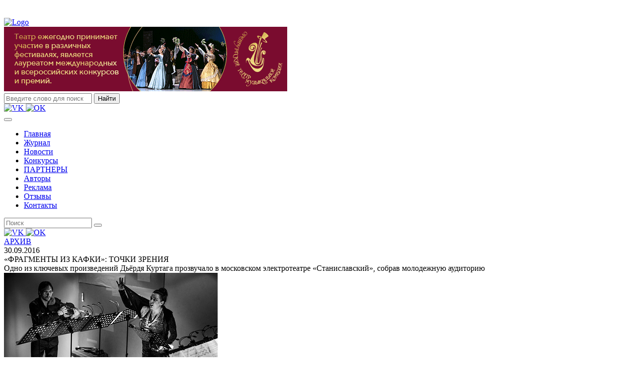

--- FILE ---
content_type: text/html; charset=utf-8
request_url: https://www.gazetaigraem.ru/article/9968
body_size: 13818
content:
<!DOCTYPE html>



<html lang="ru">
<head>
    <meta charset="UTF-8">
    <meta name="HandheldFriendly" content="true">
    <meta http-equiv="X-UA-Compatible" content="IE=edge,chrome=1">
    <meta http-equiv="cleartype" content="on">
    <meta name="MobileOptimized" content="width">
    <meta name="viewport" content="width=device-width, initial-scale=1">
    <title>Играем с начала | Статьи | «ФРАГМЕНТЫ ИЗ КАФКИ»: ТОЧКИ ЗРЕНИЯ</title>
<link rel="stylesheet" href="/j/css/font-awesome/css/all.min.css">
<link rel="stylesheet" href="/j/css/reset.css">
<link rel="stylesheet" href="/j/css/bootstrap/bootstrap.min.css">
<link rel="stylesheet" href="/j/css/carousel/owl.carousel.min.css">
<link rel="stylesheet" href="/j/css/carousel/owl.theme.default.min.css">
<link rel="stylesheet" href="/j/css/style.min.css">
<!--link rel="stylesheet" href="/j/css/dev.css"-->

<link rel="stylesheet" href="/j/css/article-doc.min.css">
<link rel="stylesheet" href="/j/css/colorbox.min.css">

    <!-- <script>
        var PATH = '';
        var _GI_ = _GI_ || {};
        _GI_.user_prefix = '/user';
    </script> -->


    <!-- Top.Mail.Ru counter -->
    <script type="text/javascript">
    var _tmr = window._tmr || (window._tmr = []);
    _tmr.push({id: "3310883", type: "pageView", start: (new Date()).getTime()});
    (function (d, w, id) {
    if (d.getElementById(id)) return;
    var ts = d.createElement("script"); ts.type = "text/javascript"; ts.async = true; ts.id = id;
    ts.src = "https://top-fwz1.mail.ru/js/code.js";
    var f = function () {var s = d.getElementsByTagName("script")[0]; s.parentNode.insertBefore(ts, s);};
    if (w.opera == "[object Opera]") { d.addEventListener("DOMContentLoaded", f, false); } else { f(); }
    })(document, window, "tmr-code");
    </script>
    <noscript><div><img src="https://top-fwz1.mail.ru/counter?id=3310883;js=na" style="position:absolute;left:-9999px;" alt="Top.Mail.Ru" /></div></noscript>
    <!-- /Top.Mail.Ru counter -->


</head>
<body>
    <style>
        @media all and (min-width:320px){
            header{padding-top:28px;}
            .ny-decor{
                background-image:url(/img/ny/image_image_2063333.png);
                background-repeat:repeat-x;
                background-size:contain;
                height:41px;
                width:100%;
                position:fixed;
                z-index:1;
                top:0;
            }
            .ny-decor.decor-right{right:-49%;transform:rotateZ(90deg);}
            .ny-decor.decor-left{left:-49%;transform:rotateZ(-90deg);}
            .ny-symbol{display:none;}
        }
        @media all and (min-width:1640px){
            .ny-symbol{
                width:100%;
                height:200px;
                background-size:contain;
                background-repeat:no-repeat;
                position:fixed;
                z-index:1;
                bottom:1%;
                display:block;
                z-index:-1;
            }
            .ny-symbol.symbol-tree{background-image:url(/img/ny/image_image_2099434.gif);left:4%;}
            .ny-symbol.symbol-snowman{background-image:url(/img/ny/image_image_1981945.png);background-position:right;right:4%;}
        }
    </style>
    <div class="ny-decor decor-top"></div>
    <div class="ny-decor decor-right"></div>
    <div class="ny-decor decor-left"></div>
    <div class="ny-symbol symbol-tree"></div>
    <div class="ny-symbol symbol-snowman"></div>
    <script src="/j/snow.js"></script>
    <header class="header">
        
<div class="container">
    <div class="row justify-content-center">
        <div class="col col-12 col-lg-6 text-center text-lg-left mt-3 mb-3">
            
<a href="/">
    <img src="/j/img/header/logo.png" alt="Logo" class="header_logo">
</a>

        </div>
        
        <div class="col col-12 col-lg-6 text-center text-lg-left justify-content-center mt-3 mb-3 p-lg-0">
            <div class="row justify-content-center align-items-center m-lg-0">
                <div class="col col-12 pl-2 pr-2 pr-lg-0 text-center">
                    
    
        
            <div class="banner_posrel header">
                <a class="banner banner-header" href="https://gazetaigraem.ru/article/46405" target="_blank"><img class="banner banner-header" src="/media/2024/11/20/1234611660/orenmuzcom_570x130_3.gif" /></a>
            </div>
        
    

                </div>
            </div>
        </div>
        
        <div class="header-block d-block d-lg-none w-100 mb-0 p-3">
            <form action="/search" class="header-block_search-form w-100">
                  
 
<input type="search" name="q" placeholder="Введите слово для поиска">
<input type="submit" value="Найти">


            </form>
            
<div class="header-block_social-icons text-center text-lg-right d-lg-flex justify-content-end mt-1">
    <a href="https://vk.com/igraemsnachala" target="_blank">
        <img src="/img/header/social/socials.jpg" alt="VK" class="vk-icon" width='23' height="23">
    </a>
    <a href="https://ok.ru/igraemsnachala" target="_blank">
        <img src="/img/header/social/ok.png" alt="OK" class="ok-icon" width='23' height="23">
    </a>
    
</div>

        </div>
    </div>
</div>
 
<aside class="nav">
	<div class="container">
		<div class="row">
			<div class="col col-12 col-lg-9 pl-lg-1 pr-lg-1">
				<nav class="navbar navbar-expand-lg navbar-dark p-lg-0">
					<button class="navbar-toggler mt-2 mb-2" type="button" data-toggle="collapse" data-target="#navbarNav-header" aria-controls="navbarNav-header" aria-expanded="false" aria-label="Toggle navigation">
                       <span class="navbar-toggler-icon"></span>
                   </button>
                   <div class="collapse navbar-collapse justify-content-center justify-content-lg-start w-100" id="navbarNav-header">
                       

<ul class="navbar-nav flex-wrap text-center text-lg-left align-items-center justify-content-center mt-4 mt-lg-0">
    
    
    
<li class="nav-item pt-2 pb-2"><a class="nav-link text-white d-inline-block" href="/">Главная</a>
    
</li>

    
    
    
    
<li class="nav-item pt-2 pb-2"><a class="nav-link text-white d-inline-block" href="/article/s">Журнал</a>
    
</li>

    
    
    
    
<li class="nav-item pt-2 pb-2"><a class="nav-link text-white d-inline-block" href="/news">Новости</a>
    
</li>

    
    
    
    
<li class="nav-item pt-2 pb-2"><a class="nav-link text-white d-inline-block" href="/contest/s">Конкурсы</a>
    
</li>

    
    
    
    
<li class="nav-item pt-2 pb-2"><a class="nav-link text-white d-inline-block" href="/partner/s">ПАРТНЕРЫ</a>
    
</li>

    
    
    
    
    
    
<li class="nav-item pt-2 pb-2"><a class="nav-link text-white d-inline-block" href="/author/s">Авторы</a>
    
</li>

    
    
    
    
    
    
<li class="nav-item pt-2 pb-2"><a class="nav-link text-white d-inline-block" href="/adv">Реклама</a>
    
</li>

    
    
    
    
<li class="nav-item pt-2 pb-2"><a class="nav-link text-white d-inline-block" href="/comments">Отзывы</a>
    
</li>

    
    
    
    
<li class="nav-item pt-2 pb-2"><a class="nav-link text-white d-inline-block" href="/contacts">Контакты</a>
    
</li>

    
    
    
    
</ul>


                   </div>
               </nav>
           </div>
           <div class="col col-12 col-lg-3">
            <div class="row h-100 search">
               <div class="col col-lg-10 pl-0 pr-lg-4 pr-xl-3">
                  <form action="/search" class="header-block_search-form d-none d-lg-flex mr-0 w-100">
                       

<input type="search" name="q" placeholder="Поиск">
<button class="subbutton" type="submit"><i class="fa fa-search"></i></button>


                 </form> 
             </div>
             <div class="col col-lg-2 d-none d-lg-block pr-0 order-1 order-xl-2 text-right">
              
<div class="header-block_social-icons text-center text-lg-right d-lg-flex justify-content-end">
    <a href="https://vk.com/igraemsnachala" target="_blank">
        <img src="/img/header/social/socials.jpg" alt="VK" class="vk-icon" width='23' height="23">
    </a>
    <a href="https://ok.ru/igraemsnachala" target="_blank">
        <img src="/img/header/social/ok.png" alt="OK" class="ok-icon" width='23' height="23">
    </a>
    
</div>
 
          </div> 
      </div>
  </div>
</div>
</div>
</aside>       

    </header>
    <main class="mb-3">
        <section>
            <div class="container pt-3">
                <div class="row">
                    <div class="col col-12 col-lg-9 order-1 pl-lg-1 pr-lg-1">
                        
<div class="row">
	<div class="col col-12">
		<div class="article-doc">
			<div class="row">
				<div class="col col-12">
					
					<div class="article-doc_rubric">
						<a class="article-doc_rubric-link" href="/article/s/14582">
							АРХИВ
						</a>
					</div>
					
					
					<div class="article-doc_published">
						30.09.2016
					</div>
					
				</div>
				<div class="col col-12">
					<div class="article-doc_block">
						<div class="row justify-content-center">
							<div class="col col-12">
								<div class="article-doc_title">
									«ФРАГМЕНТЫ ИЗ КАФКИ»: ТОЧКИ ЗРЕНИЯ
								</div>
								
								<div class="article-doc_annotation">
									Одно из ключевых произведений Дьёрдя Куртага прозвучало в московском электротеатре «Станиславский», собрав молодежную аудиторию


								</div>
																
							</div>
							<div class="col col-12 mt-2">
								
									<div class="text-center">
                                        <a href="/media/2019/03/29/1234576416/article_image_57432.jpg">
                                            <img class="article-doc_main-photo float-md-left mr-md-2" src="/media/2019/03/29/1234576416/article_image_57432.jpg.430x-.jpg" alt="«ФРАГМЕНТЫ ИЗ КАФКИ»: ТОЧКИ ЗРЕНИЯ">
                                        </a>
									</div>	
								
								
 <p>Венгерский мэтр новой музыки, в этом году отметивший 90-летие, – композитор в основном камерный, немалую долю в списке его опусов занимают многочастные циклические сочинения. Среди них – «Фрагменты из Кафки», завершенные Куртагом около трех десятилетий назад. И только теперь силами международного дуэта в составе петербургского скрипача Владислава Песина и немецкой вокалистки Аннет Эльстер состоялась российская премьера.</p>
 <p>«Тот, кто читает Кафку, должен как бы… музицировать одновременно, – заметил австрийский писатель Йозеф Рот еще в 1924 году. – Он должен достичь выразительности до такой степени пластичной, чтобы всякому повороту слова и мысли сообщить звучание – как иной раз один лишь вид собора побуждает нас слышать незримые, лишь воображаемые колокола». Дьёрдь Куртаг сделал это воображаемое звучание реально слышимым, причем музыкальное воплощение текста конгениально.</p>
 <p>Как известно, Куртаг собирал свою коллекцию кратких фрагментов из Кафки – из его дневников и писем, и именно эта коллекция впоследствии была озвучена в виде сорока музыкальных эпизодов, разнородных по длительности и объединенных в четыре блока. Исполнителям «Фрагментов» ставятся сложнейшие задачи: кроме чисто технической стороны, превышающей все мыслимые и немыслимые пределы, предполагаются и элементы актерского мастерства (пояснения даются в ремарках). Этот по сути экспрессионистский опус требовал особого пространства – традиционный академический зал подобной музыке, замешанной на вокально-инструментальном театре, совершенно не идет. Поэтому показ прошел на театральной «Электролестнице», где можно было использовать верхнюю и нижнюю площадки. Певица постоянно перемещалась (и размеренным шагом, и бегом) снизу вверх и обратно, создавая пространственные эффекты в звучании голоса. А голос у Аннет Эльстер исключительно богатого тембра, сильной подачи и точной интонации. Кажется, даже Sprechstimme у нее выверено и дозировано: столько-то процентов речи и сколько-то вокала. Впрочем, и скрипач Владислав Песин показал отточенность техники, осмысленность каждого звука, благородство экспрессивно-эмоциональной стороны. Но самое главное – это, наверное, взаимодействие голоса и скрипки (эго и альтер эго). И еще – оригинальная идея фрагментарности как принципа построения формы, причем формы асимметричной, открытой во времени-пространстве.</p>
 <p>Владислав Песин, рассказывая о циклической композиции Куртага, цитировал пространное высказывание известного переводчика Кафки Герберта Ноткина, которое стоит частично повторить: его наблюдения иной раз ценнее музыковедческих изысканий.</p>
 <p>«Было неоднократно замечено, что творчество Кафки фрагментарно, но все-таки фрагменты этих "песен" как-то уж очень отрывочны и разнородны: там законченный афоризм, тут строчка из письма или фраза из дневника – или всего лишь слово. Как Куртаг выбрал и соединил их? Как "озвучил"? Ведь и музыкальные номера странноваты, "каприччиозны": то строго отмерены по тексту, то оставляют породившие их и уже отзвучавшие слова далеко позади и улетают жить своей собственной жизнью. Но у кого же не бывало так, что уже отзвучали слова, а в душе еще долго волнуются, не утихают, не умолкают их звуки, вскипают, меняют оттенки, переливаются во что-то другое?.. Вот и еще одна особенность этого цикла: он "двухголосный" – поет человеческий голос и поет скрипка. И они не всегда друг с другом согласны и не всегда поют вместе…</p>
 <p>Природа вещей Кафки не совсем обычна. Кафка не писал слова, он претворялся в слова, перетекал в них, как сон в явь. Его образы возникают на границах светотени, возникают, как картина Дали, "за секунду до пробуждения", они прозрачны и чудовищны. Неслучайно в его дневниках так много снов, а его творчество называют сновидческим. Это выходят на дневную поверхность невидимые ночные тени, это изливается та магма подсознания, которая неслышно плещет под тонкой серой коркой нашего рассудка. Писатель видит эти тени, композитор слышит эти всплески, истоки творчества – в этой глубинной магме. Изливаясь в разных руслах, ее неостывающие потоки могут снова соединиться, так возникают песни… "Песни" Кафки – это песни неуюта».</p>
 <p>Текстовые фрагменты, действительно, разрозненные и разностильные, но объединенные сильным экзистенциальным чувством. Вот некоторые из них в переводе Герберта Ноткина.</p>
 <p>«Истинный путь идет по канату, натянутому не на высоте, а над самой землей. Кажется, он предназначен не для того, чтобы на него вступали, а для того, чтобы об него спотыкались».</p>
 <p>«Сейчас, вечером, посидев за штудиями с 6 утра, я заметил, что моя левая рука уже некоторое время обнимает из сочувствия пальцы правой».</p>
 <p>«Заснул, проснулся, заснул, проснулся, проснулся, проснулся, проснулся, проснулся, жалкая жизнь»!</p>
 <p>«Леопарды врываются в храм и, вылакав все из жертвенных сосудов, опустошают их; так повторяется снова и снова, в конце концов это уже можно предсказать заранее, и это становится частью церемонии».</p>
 <p>В музыке Куртага, впрочем, такая разнородность практически не ощущается, все фрагменты монтируются самым естественным образом.</p>
 <p><em>А теперь – слово исполнителю цикла <strong>Владиславу Песину</strong>.</em></p>
 <p>–<strong> Владислав, вы периодически меняли одну скрипку на другую. В чем смысл чередования двух одинаковых инструментов?</strong></p>
 <p>– Действительно, в трех номерах я использовал вторую скрипку, и связано это со скордатурой (перестройкой инструмента). Перестроенная скрипка затем откладывается до следующей пьесы, где понадобится тот или иной измененный строй, и это у автора прописано в партитуре. Куртаг очень виртуозно пользуется скордатурами. Например, две нижние струны настраиваются на октаву, и получается двойной бурдон (струна g – на терцию вниз, струна d – на секунду вверх). В результате в строе e-e-a-e можно одновременно и играть мелодию, и аккомпанировать себе пиццикато на открытых струнах. Небольшой экскурс в историю: в XVII веке был такой скрипач, виртуоз и выдающийся композитор Генрих Игнац Франц фон Бибер.</p>
 <p>–<strong> …Авангардист своего времени.</strong></p>
 <p>– Да, именно. И он сочинил цикл Rosenkranz-Sonaten для скрипки, знаменитый тем, что каждая соната была написана в собственном строе. То есть для удобства исполнения этого цикла нужно 6-7 инструментов. Суть в том, что первая соната и заключительная Пассакалия написаны в обычном строе, а остальные – каждая в своей скордатуре. Это дает инструменту изменение не только строя, но и отчасти тембра, резонанса. В «Фрагментах» Куртага этот эффект тоже немаловажен.</p>
 <p>– <strong>Вы играли с Аннет Эльстер впервые или и раньше сотрудничали с ней?</strong></p>
 <p>– Я познакомился с ней два года назад, в ноябре 2014-го был проект Московского ансамбля современной музыки в музее Raketen Station Hombroich, куда нас пригласил Кристоф Штауде – замечательный немецкий композитор и мыслитель, владеющий несколькими языками. Аннет Эльстер – его спутница жизни, выдающаяся певица. Она блистала на оперных сценах Европы и Америки (и Северной, и Южной), а лет пятнадцать назад в основном сконцентрировалась на камерных программах, поет в том числе современную музыку, очень много преподает. У нее своя собственная методика обучения дыханию у вокалистов. Кроме всего прочего, она входит в Совет по культуре Дюссельдорфа. После концерта МАСМ, беседуя, мы с ней вспомнили, что в 2016 году юбилей у Куртага, и решили попробовать сделать этот рискованный проект. «Фрагменты» из Кафки» – невероятно, экстремально сложный цикл, а мы живем в разных странах. К счастью, у меня были свои параллельные проекты в Германии, и каждый раз, когда выпадала возможность, я приезжал в Хомбройх на 3-4 дня порепетировать (всего было четыре таких встречи). В апреле этого года мы сыграли в Хомбройхе концерт для друзей, затем уже были концерты в Москве, Санкт-Петербурге, Берлине. В июле в немецком городе Гёрлиц мы сделали запись (компакт-диск, надеюсь, выйдет в следующем году). Кстати, Аннет Эльстер с Кристофом Штауде еще в 2008-м записали потрясающий диск авангардной русской музыки (Николай Рославец, Николай Обухов, Иван Вышнеградский и другие). К сожалению, он до сих пор не издан, но есть вероятность, что выйдет тоже в будущем году.</p>
 <p>– <strong>Они интересуются русской музыкальной культурой?</strong></p>
 <p>– Да, причем Кристоф прекрасно разбирается и в русской поэзии, мы проводили совершенно фантастические вечера. Очень любит Скрябина, вообще все, что у него связано с Россией, воспринимается сквозь призму скрябинского творчества. Соответственно, ему близка вся постскрябинская линия.</p>
 <p>– <strong>В чем, с вашей точки зрения, специфика звучания голоса Аннет, специфика ее таланта?</strong></p>
 <p>– У нее очень глубокий, бархатистый тембр и огромный диапазон, она может петь и очень низкие, и очень высокие партии. Это большая редкость. Сама она определяет свой голос как драматическое сопрано. Но я думаю, что при всех его достоинствах Куртаг рассчитывал на более высокий и более легкий голос. По сути у нее голос вагнеровский. Аннет – профессионал высочайшего уровня не только в плане вокальной техники. Она и замечательная актриса, в свое время исполнившая немало заглавных оперных партий. Режиссеры ценят ее не в последнюю очередь как человека, который может ярко воплотить сценические идеи. В Куртаге были моменты, когда это очень ощущалось и очень помогало. Аннет интуитивно чувствует волну, с ней можно делать какие-то вещи не сговариваясь, на ходу. При этом она контролирует каждое мгновение пребывания на сцене. Мы, конечно, старались следовать тексту Куртага в деталях. Но мало обо всем договориться, сверх этого необходимо присутствие некоего импровизационного начала, живого дыхания, без чего нет настоящего искусства. Для меня всегда очень ценно, когда в партнере по ансамблю есть спонтанность. Мне кажется, это главное, ради чего мы выходим на сцену.</p>
 <p>– <strong>Что вас привлекает в творчестве Куртага?</strong></p>
 <p>– Кроме «Фрагментов», мне довелось играть несколько его камерных вещей. Пару лет назад приезжал швейцарский дирижер Оливье Кюанде, и МАСМ играл с ним в том числе миниатюры Куртага, которые мне очень понравились. Я не могу сказать, что знаком со всем его творчеством, но «Фрагменты из Кафки» – это, безусловно, веха. По уровню сложности это все равно, что выучить как минимум концерт Бартока. Очень много работы, на освоение сочинения ушло около полутора лет, а это большой кусок жизни. Жаль, что у нас музыка Куртага звучит исключительно редко, мне самому еще предстоит ее открывать.</p>
 <p><em>На фото Олимпии Орловой – В. Песин, А. Эльстер </em></p>

							</div>
							<div class="col col-12">
								
								<div class="article-doc_author text-right">
									Автор:
									
										<a href="/author/456">
											<br/>Северина Ирина
										</a>
									
								</div>
								
							</div>
							
                            <div class="col col-12">
                                <p>Поделиться:
                                <div class="ya-share2" data-services="collections,vkontakte,odnoklassniki,moimir,gplus,lj,telegram" data-counter=""></div>
                                </p>
                            </div>
						</div>
					</div>
				</div>
			</div>
		</div>
	</div>
</div>

                    </div>
                    <div class="col col-12 col-lg-3 order-3 order-lg-2">
                        
<!--
Новогодний баннер
<img src="/img/sidebar/banners/new-year.gif" alt="С новым годом!" style="margin: 0 -11px 7px -11px;"/>
-->
<aside class="sidebar">
    <div class="container-fluid p-lg-0 pl-lg-1">
        <div class="row">
            <div class="col-12">
                



<div class="sidebar_news">
    <div class="row">
		<div class="col col-12 p-0">
            
            
            <div  class="carousel horiz slide" data-ride="carousel" data-interval="6000">
				<div class="carousel-inner">
					
						
							<div class="carousel-item active">
						
								
								<div class="row justify-content-center w-100 m-0">
									<div class="col _col-12 _col-sm-6 p-0 pr-lg-1">
										
											<a href="https://vkvideo.ru/video-196813094_456239088?list=65903da2c7f8748d9f&t=1s" target="_blank">
												<img _class="d-block _w-100 _h-100" src="/media/2025/10/01/1234617087/1_7.jpg.crop_281x318.jpg" >
												
											</a>
										
										
										<!--a href="https://vkvideo.ru/video-196813094_456239088?list=65903da2c7f8748d9f&t=1s" target="_blank">
											<img src="https://dummyimage.com/281x318/444/fff">
										</a-->
										
										
									</div>
									
								</div>
								
							</div>
						
					
						
							<div class="carousel-item">
						
								
								<div class="row justify-content-center w-100 m-0">
									<div class="col _col-12 _col-sm-6 p-0 pr-lg-1">
										
											<a href="https://vkvideo.ru/video-196813094_456239091?list=fb22c22698c1af7200&t=1s" target="_blank">
												<img _class="d-block _w-100 _h-100" src="/media/2025/10/01/1234617058/2_6.jpg.crop_281x318.jpg" >
												
											</a>
										
										
										<!--a href="https://vkvideo.ru/video-196813094_456239091?list=fb22c22698c1af7200&t=1s" target="_blank">
											<img src="https://dummyimage.com/281x318/444/fff">
										</a-->
										
										
									</div>
									
								</div>
								
							</div>
						
					
						
							<div class="carousel-item">
						
								
								<div class="row justify-content-center w-100 m-0">
									<div class="col _col-12 _col-sm-6 p-0 pr-lg-1">
										
											<a href="https://vkvideo.ru/video-196813094_456239089?list=5a9da88d20db30267a&t=1s" target="_blank">
												<img _class="d-block _w-100 _h-100" src="/media/2025/10/01/1234617057/3_6.jpg.crop_281x318.jpg" >
												
											</a>
										
										
										<!--a href="https://vkvideo.ru/video-196813094_456239089?list=5a9da88d20db30267a&t=1s" target="_blank">
											<img src="https://dummyimage.com/281x318/444/fff">
										</a-->
										
										
									</div>
									
								</div>
								
							</div>
						
					
					
				</div>
			</div>
            
        </div>
    </div>
    
    <div class="row">
        <div class="col col-12 text-center text-lg-left p-0 pt-2">
            <div class="sidebar_news-title pl-lg-2">
                <a class="sidebar_news-title--text" href="/news/">
                    Новости
                </a>
            </div>
        </div>
        <div class="col col-12 p-0">
            <div class="row justify-content-center align-items-center m-lg-0">
                
                <div class="col-12 col-md-6 col-lg-12 p-0">
                    <div class="sidebar_news-block pt-2">
                        <div class="sidebar_news-block--item">
                            <a href="/news/51246">
                                <div class="news-announce">
                                    <span class="date-published">
                                        30.12.2025
                                    </span>
                                    <p class="news-title mb-0">
                                        ПЯТЬ ПУДОВ ЛЮБВИ И МНОГОЕ ДРУГОЕ
                                    </p>
                                    <div class="news-desc">
                                        <p class="news-desc--text mb-lg-0">Московский Зимний фестиваль искусств Юрия Башмета, стартующий 11 января, представит публике 15 концертных и театральных программ</p>
                                    </div>
                                </div>
                                
                                <img src="/media/2025/12/30/1234619135/novost_1.jpg.-x140.jpg" alt="ПЯТЬ ПУДОВ ЛЮБВИ И МНОГОЕ ДРУГОЕ">
                                
                            </a>
                        </div>
                    </div>
                </div>
                
                <div class="col-12 col-md-6 col-lg-12 p-0">
                    <div class="sidebar_news-block pt-2">
                        <div class="sidebar_news-block--item">
                            <a href="/news/51147">
                                <div class="news-announce">
                                    <span class="date-published">
                                        29.12.2025
                                    </span>
                                    <p class="news-title mb-0">
                                        «ЩЕЛКУНЧИК» ИДЕТ К ВАМ
                                    </p>
                                    <div class="news-desc">
                                        <p class="news-desc--text mb-lg-0">На киноэкранах страны покажут легендарную постановку Большого театра, а на телеэкранах — новый проект «Дети. Опера»</p>
                                    </div>
                                </div>
                                
                                <img src="/media/2025/12/29/1234617624/novost3.jpg.-x140.jpg" alt="«ЩЕЛКУНЧИК» ИДЕТ К ВАМ">
                                
                            </a>
                        </div>
                    </div>
                </div>
                
                <div class="col-12 col-md-6 col-lg-12 p-0">
                    <div class="sidebar_news-block pt-2">
                        <div class="sidebar_news-block--item">
                            <a href="/news/51109">
                                <div class="news-announce">
                                    <span class="date-published">
                                        26.12.2025
                                    </span>
                                    <p class="news-title mb-0">
                                        ОТ РИМА ДО ВЛАДИВОСТОКА, ОТ САУНДТРЕКА ДО РЕКВИЕМА 
                                    </p>
                                    <div class="news-desc">
                                        <p class="news-desc--text mb-lg-0">Коротко о наших музыкантах за границей и новых опусах, издательстве, музее</p>
                                    </div>
                                </div>
                                
                                <img src="/media/2025/12/26/1234617713/novost_1.jpg.-x140.jpg" alt="ОТ РИМА ДО ВЛАДИВОСТОКА, ОТ САУНДТРЕКА ДО РЕКВИЕМА ">
                                
                            </a>
                        </div>
                    </div>
                </div>
                
                <div class="col-12 col-md-6 col-lg-12 p-0">
                    <div class="sidebar_news-block pt-2">
                        <div class="sidebar_news-block--item">
                            <a href="/news/51100">
                                <div class="news-announce">
                                    <span class="date-published">
                                        25.12.2025
                                    </span>
                                    <p class="news-title mb-0">
                                        МУЗИЦИРУЕМ, ПОЕМ, ТАНЦУЕМ
                                    </p>
                                    <div class="news-desc">
                                        <p class="news-desc--text mb-lg-0">В «Сириусе» в четвертый раз проходит Новогодний фестиваль, но впервые - на еще не испытанной площадке, в Концертном центре, открытом этой осенью</p>
                                    </div>
                                </div>
                                
                                <img src="/media/2025/12/25/1234617676/image-25-12-25-03-10-2.jpeg.-x140.jpg" alt="МУЗИЦИРУЕМ, ПОЕМ, ТАНЦУЕМ">
                                
                            </a>
                        </div>
                    </div>
                </div>
                
            </div>
        </div>
    </div>
</div>


            </div>      
        </div>
    </div>
    <div class="container-fluid p-lg-0">
        <div class="row mt-2">
<!--             <div class="col col-12 col-sm-6 col-lg-12 mb-1 p-0 pl-1">
                <div class="sidebar_block d-flex align-items-center justify-content-start">
                    <a href="http://evard.ru" class="sidebar_block-text" target="_blank">
                        Композитор <span>ИГОРЬ ЕВАРД</span>
                    </a>
                </div>
            </div> -->
<!--             <div class="col col-12 col-sm-6 col-lg-12 mb-1 p-0 pl-1">
                <div class="sidebar_block d-flex align-items-center justify-content-start ml-md-1 ml-lg-0">
                    <div class="sidebar_block-text">
                        <img class="video" src="/img/sidebar/video.jpg" alt="video">
                        <span>Видео</span>
                    </div>
                </div>
            </div>
            <div class="col col-12 col-sm-6 col-lg-12 mb-1 p-0 pl-1">
                <div class="sidebar_block d-flex align-items-center justify-content-start">
                    <div class="sidebar_block-text">
                        <span>Афиша</span>
                    </div>
                </div>
            </div>
            <div class="col col-12 col-sm-6 col-lg-12 mb-1 p-0 pl-1">
                <div class="sidebar_block d-flex align-items-center justify-content-start ml-md-1 ml-lg-0">
                    <div class="sidebar_block-text">
                        <span>Конкурсы</span>
                    </div>
                </div>
            </div> -->
        </div>
    </div>
    
    <div class="container-fluid p-0 pl-lg-1">
        <div class="row align-items-center justify-content-center">
            
<div class="col col-12">
    <div class="row justify-content-center align-items-center">
        <div class="col col-12 d-flex justify-content-center align-items-center flex-column p-lg-0">
           
    
        
            <div class="banner_posrel right_col mt-2">
                <a class="banner banner-right_col" href="https://gazetaigraem.ru/contest/51175" target="_blank"><img class="banner banner-right_col" src="/media/2025/12/30/1234619105/281x420.gif" /></a>
            </div>
        
            <div class="banner_posrel right_col mt-2">
                <a class="banner banner-right_col" href="https://gazetaigraem.ru/article/50669" target="_blank"><img class="banner banner-right_col" src="/media/2025/12/11/1234617490/2_3.gif" /></a>
            </div>
        
            <div class="banner_posrel right_col mt-2">
                <a class="banner banner-right_col" href="https://gazetaigraem.ru/article/50527" target="_blank"><img class="banner banner-right_col" src="/media/2025/12/11/1234617488/1_1.gif" /></a>
            </div>
        
            <div class="banner_posrel right_col mt-2">
                <a class="banner banner-right_col" href="https://gazetaigraem.ru/article/49265" target="_blank"><img class="banner banner-right_col" src="/media/2025/10/14/1234617295/_2_1.gif" /></a>
            </div>
        
            <div class="banner_posrel right_col mt-2">
                <a class="banner banner-right_col" href="http://asbart.ru/index.php/abitur/obshchie-voprosy#faqnoanchor" target="_blank"><img class="banner banner-right_col" src="/media/2025/01/14/1234612316/banner__asbart.gif" /></a>
            </div>
        
            <div class="banner_posrel right_col mt-2">
                <a class="banner banner-right_col" href="https://gazetaigraem.ru/article/42788" target="_blank"><img class="banner banner-right_col" src="/media/2024/06/27/1234610919/Surgut-College.gif" /></a>
            </div>
        
            <div class="banner_posrel right_col mt-2">
                <a class="banner banner-right_col" href="https://gazetaigraem.ru/article/44981" target="_blank"><img class="banner banner-right_col" src="/media/2024/12/02/1234612875/Chulman.gif" /></a>
            </div>
        
            <div class="banner_posrel right_col mt-2">
                <a class="banner banner-right_col" href="https://gazetaigraem.ru/article/38970" target="_blank"><img class="banner banner-right_col" src="/media/2023/10/30/1234606774/vvvv.gif" /></a>
            </div>
        
            <div class="banner_posrel right_col mt-2">
                <a class="banner banner-right_col" href="https://evard.ru/" target="_blank"><img class="banner banner-right_col" src="/media/2019/02/06/1234569793/baner_evard2.gif" /></a>
            </div>
        
    

       </div>
   </div>
</div>

        </div>
    </div>
    
</aside>

                    </div>
                    
                        <div class="col col-12 col-lg-9 mt-3 mb-3 mt-lg-0 mb-lg-0 order-2 order-lg-3 pl-lg-1 pr-lg-1">
                            <aside class="banners-block w-100 mt-2 order-2 order-lg-3">
                                <div class="row justify-content-center align-items-center ml-3 mr-3 ml-lg-0 mr-lg-0">
                                    <div class="col col-12 d-flex justify-content-center align-items-center flex-column flex-lg-row" style="padding:1px;">
                                        
    
        
            <div class="banner_posrel footer">
                <a class="banner banner-footer" href="https://tertia-music.com/" target="_blank"><img class="banner banner-footer" src="/media/2024/01/25/1234607891/logo1.jpg" /></a>
            </div>
        
            <div class="banner_posrel footer">
                <a class="banner banner-footer" href="http://muzkult.ru/" target="_blank"><img class="banner banner-footer" src="/media/2018/12/14/1234567485/banner_image_1397.png.crop_209x120.jpg" /></a>
            </div>
        
            <div class="banner_posrel footer">
                <a class="banner banner-footer" href="https://ippolitovka.ru/" target="_blank"><img class="banner banner-footer" src="/media/2023/11/01/1234606670/logotip_GMPI.jpg.crop_209x120.jpg" /></a>
            </div>
        
            <div class="banner_posrel footer">
                <a class="banner banner-footer" href="http://khalilovfestival.com/ " target="_blank"><img class="banner banner-footer" src="/media/2023/12/25/1234607758/logo.jpg" /></a>
            </div>
        
    

                                    </div>
                                </div>
                            </aside>
                        </div>
                    
                </div>
            </div>
        </section>
    </main>
    <footer>
        
<div class="container-fluid pt-2 pb-2">
    <div class="row">
        <div class="col col-12 p-0">
            <div class="container">
                <div class="row align-items-end justify-content-center">
                    


                    
<div class="col col-12 col-sm-8">
    <p class="footer_info m-lg-0">
        Тел./факс: <a href="tel:+74959090112" class="footer_info--phone">8&nbsp;(495)&nbsp;909-0112; 8 (929) 522-76-07</a><br/>
        E-mail: <a href="mailto:evard_igor@mail.ru" class="footer_info--mail">evard_igor@mail.ru</a>
    </p>
    <p class="footer_info m-lg-0">
        Почтовый адрес: <span class="footer_info--address">115114, г. Москва, 1-й Кожевнический пер., д. 6, стр. 1, оф. 404</span>
    </p>
    <img class="footer_age" src="/j/img/footer/age.png" alt="Возрастное ограничение" title="Действует возрастное ограничение - от 12 лет и старше!">  
</div>

                </div>
            </div>
            <hr style="border-bottom: 2px solid #fff;width:100%;margin:0.5rem auto;">
            <div class="container">
                <div class="row justify-content-center align-items-center text-center">
                    <div class="col col-12">
                        
<p class="footer_copyright--text mb-0">
    &copy; 2013―2026, ООО «Играем с начала»<br/>
    Любое воспроизведение материалов возможно только при согласовании с редакцией
</p>

                    </div>
                </div>
            </div>
        </div>
    </div>
</div>

        <!-- Yandex.Metrika informer -->
       <!--  <a href="https://metrika.yandex.ru/stat/?id=6045103&amp;from=informer"
target="_blank" rel="nofollow"><img src="https://informer.yandex.ru/informer/6045103/3_1_FFFFFFFF_EEEEEEFF_0_pageviews"
style="width:88px; height:31px; border:0;" alt="������.�������" title="������.�������: ������ �� ������� (���������, ������ � ���������� ����������)" class="ym-advanced-informer" data-cid="6045103" data-lang="ru" /></a-->
        <!-- /Yandex.Metrika informer -->
    </footer>
    <img src="/j/img/top_arrow2.jpg" alt="Наверх" id="top">
<script type="text/javascript" src="/lib/j/jquery.min.js"></script>
<script src="/j/js/bootstrap/bootstrap.min.js"></script>
<script src="/j/js/carousel/owl.carousel.min.js"></script>
<script src="/j/js/app.js"></script>

<script language="javascript" src="/j/jquery.colorbox-min.js" type="text/javascript"></script>
<script>                           
	$(document).ready(function(){                                                                                                                                               
		$('.article-doc_album-block--link').colorbox({
			rel:'.article-doc-album-image-link',           
			scrolling:'false',         
			scalePhotos:'false',        
			maxWidth:'75%',            
			maxHeight:'75%',           
			reposition:'false',  
			transition:"none",       
			previous:'«',               
			next:'»',                   
			close:'X',                  
			current:'Фото {current} из {total}',   
			title: function() {        
				var t = $(this).attr('title');     
				return t;              
			}                          
		});                            
	});                                
</script>
<script src="//yastatic.net/es5-shims/0.0.2/es5-shims.min.js"></script>
<script src="//yastatic.net/share2/share.js"></script>

    <!-- Yandex.Metrika counter -->
    <script defer type="text/javascript" >
        (function(m,e,t,r,i,k,a){m[i]=m[i]||function(){(m[i].a=m[i].a||[]).push(arguments)};
        m[i].l=1*new Date();k=e.createElement(t),a=e.getElementsByTagName(t)[0],k.async=1,k.src=r,a.parentNode.insertBefore(k,a)})
        (window, document, "script", "https://mc.yandex.ru/metrika/tag.js", "ym");
     
        ym(6045103, "init", {
             clickmap:true,
             trackLinks:true,
             accurateTrackBounce:true,
             webvisor:true
        });
     </script>
     <noscript><div><img src="https://mc.yandex.ru/watch/6045103" style="position:absolute; left:-9999px;" alt="" /></div></noscript>
    <!-- <div style="display:none;"><script type="text/javascript">
        (function(w, c) {
            (w[c] = w[c] || []).push(function() {
                try {
                    w.yaCounter6045103 = new Ya.Metrika(6045103);
                    yaCounter6045103.clickmap(true);
                    yaCounter6045103.trackLinks(true);

                } catch(e) { }
            });
        })(window, 'yandex_metrika_callbacks');
    </script></div>
    <script src="//mc.yandex.ru/metrika/watch.js" type="text/javascript" defer="defer"></script>
    <noscript><div><img src="//mc.yandex.ru/watch/6045103" style="position:absolute; left:-9999px;" alt="" /></div></noscript> -->
    <!-- /Yandex.Metrika counter -->
    
</body>
</html>


